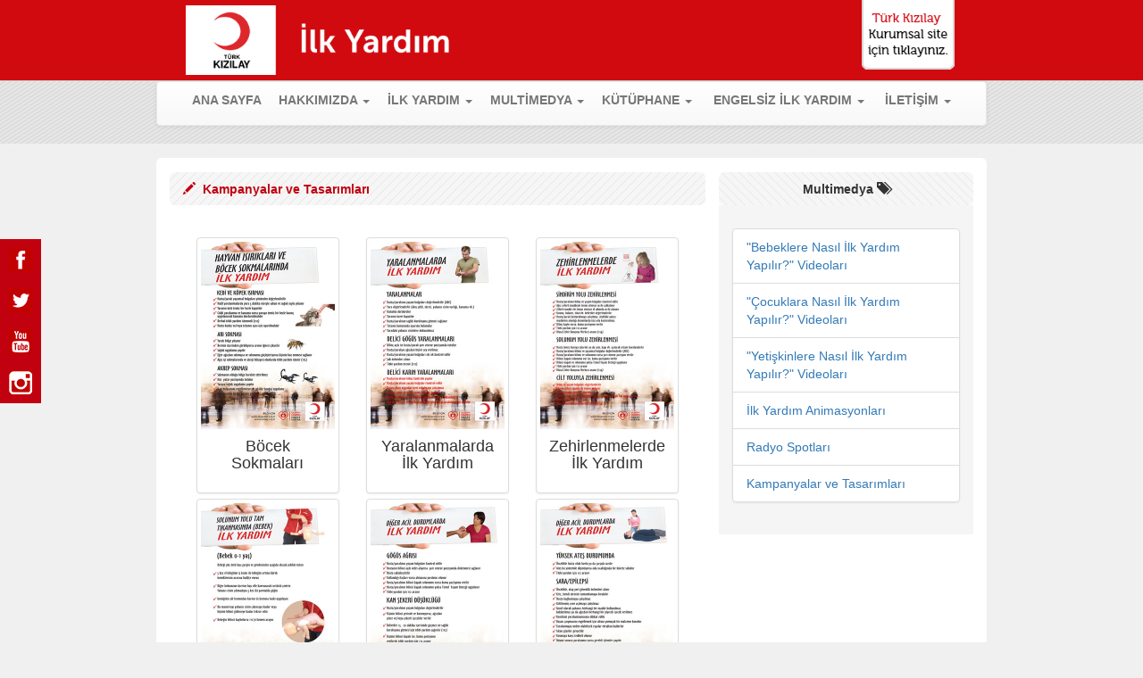

--- FILE ---
content_type: text/html
request_url: https://www.ilkyardim.org.tr/kampanya-tasarimlari.html
body_size: 22325
content:
<!DOCTYPE html>
<html lang="en">
<head>
<meta charset="utf-8">
<meta http-equiv="X-UA-Compatible" content="IE=edge">
<meta name="viewport" content="width=device-width, initial-scale=1">
<!-- The above 3 meta tags *must* come first in the head; any other head content must come *after* these tags -->
<title>Kampanyalar ve Tasarımları - Türk Kızılay İlk Yardım Birimi</title>

<!-- Bootstrap -->
<link href="css/bootstrap.css" rel="stylesheet">
<link href="css/custom.css" rel="stylesheet">
<link href="css/bootstrap-theme.min.css" rel="stylesheet">
<link href="css/social-share-kit.css" rel="stylesheet">
<script type="text/javascript" src="js/social-share-kit.js"></script>
<script type="text/javascript">
SocialShareKit.init();
</script>
<!-- HTML5 shim and Respond.js for IE8 support of HTML5 elements and media queries -->
<!-- WARNING: Respond.js doesn't work if you view the page via file:// -->
<!--[if lt IE 9]>
      <script src="https://oss.maxcdn.com/html5shiv/3.7.2/html5shiv.min.js"></script>
      <script src="https://oss.maxcdn.com/respond/1.4.2/respond.min.js"></script>
    <![endif]-->
<!-- Google tag (gtag.js) -->
<script async src="https://www.googletagmanager.com/gtag/js?id=G-TDT5M7B7TD"></script>
<script>
  window.dataLayer = window.dataLayer || [];
  function gtag(){dataLayer.push(arguments);}
  gtag('js', new Date());

  gtag('config', 'G-TDT5M7B7TD');
</script>
</head>
<body>
<div class="ssk-sticky ssk-left ssk-center ssk-lg"> <a href="https://www.facebook.com/kizilay" class="ssk ssk-facebook"><img src="images/ico-face.png" width="28" height="28" title="Facebook"></a> <a href="https://twitter.com/Kizilay" class="ssk ssk-twitter"><img src="images/ico-twit.png" width="28" height="28" title="Twitter"></a>  <a href="https://www.youtube.com/turkkizilay" class="ssk ssk-youtube"><img src="images/ico-ytube.png" width="28" height="28" title="YouTube"></a>  <a href="https://www.instagram.com/kizilay/" class="ssk ssk-instagram"><img src="images/ico-ins.png" width="28" height="28" title="İnstagram"></a>  </div>
<!-- Ust-Logo-vs -->
<div class="container-fluid bg-ust cerceve-alt cerceve-renk">
  <div class="row">
    <div class="container baslik3">
      <div class="col-lg-5 col-md-5 col-sm-5 col-xs-12 hidden-xs"> <a href="index.html"><img class="img-responsive" src="images/iy-logo-k.png" title="İlk Yardım"></a> </div>
      <div class="col-lg-5 col-md-5 col-sm-12 visible-xs"> <a href="index.html"><img class="img-responsive" src="images/iy-logo-b.png"></a> </div>
      <div class="col-lg-2 col-md-2 col-sm-2 hidden-xs pull-right"> <a href="http://www.kizilay.org.tr/" title="Türk Kızılay Kurumsal Sitesi" target="_blank"><img class="img-responsive " src="images/kur-sit.png" width="104" height="78"></a> </div>
    </div>
  </div>
</div>
<!-- Ust-Logo-vs-Sonu --> 
<!-- Menu-Slider-->
<div class="container-fluid bg-menu-slider"> 
  <!-- Menu -->
  <div class="container">
    <nav class="navbar navbar-default">
      <div class="container-fluid"> 
        <!-- Brand and toggle get grouped for better mobile display -->
        <div class="navbar-header">
          <button type="button" class="navbar-toggle collapsed" data-toggle="collapse" data-target="#bs-example-navbar-collapse-1" aria-expanded="false"> <span class="sr-only">Toggle navigation</span> <span class="icon-bar"></span> <span class="icon-bar"></span> <span class="icon-bar"></span> </button>
        </div>
        
        <!-- Collect the nav links, forms, and other content for toggling -->
        <div class="collapse navbar-collapse" id="bs-example-navbar-collapse-1">
          <ul class="nav navbar-nav">
            <li class="<!--active-->"><a href="index.html" title="Ana Sayfa">ANA SAYFA<span class="sr-only">(current)</span></a></li>
            <li class="dropdown"> <a href="#" class="dropdown-toggle" data-toggle="dropdown" role="button" aria-haspopup="true" aria-expanded="false" title="Multimedya">HAKKIMIZDA <span class="caret"></span></a>
              <ul class="dropdown-menu">
                <li><a href="misyonumuz-vizyonumuz.html">Misyonumuz - Vizyonumuz</a></li>
                <li><a href="temel-ilkelerimiz.html">Temel İlkelerimiz</a></li>
                <li><a href="ilk-yardim-politikasi.html">İlk Yardım Politikası</a></li>
                <li><a href="ilk-yardim-yonetmeligi.html">İlk Yardım Yönetmeliği</a></li>
                <li><a href="ilk-yardim-mevzuati.html">Mevzuat</a></li>
                <li><a href="tuzugumuz.html">Tüzüğümüz</a></li>
                <li><a href="sponsorumuz-olun.html">Sponsorumuz Olmak<br>
                  İster misiniz?</a></li>
              </ul>
            </li>
            <li class="dropdown"> <a href="#" class="dropdown-toggle" data-toggle="dropdown" role="button" aria-haspopup="true" aria-expanded="false" title="Multimedya">İLK&nbsp;YARDIM <span class="caret"></span></a>
              <ul class="dropdown-menu">
                <li><a href="hayat-kurtarma-zinciri.html">Hayat Kurtarma Zinciri</a></li>
                <li><a href="bebekler-icin-ilk-yardim.html">Bebekler İçin İlk Yardım</a></li>
                <li><a href="cocuklar-icin-ilk-yardim.html">Çocuklar İçin İlk Yardım</a></li>
                <li><a href="yetiskinler-icin-ilk-yardim.html">Yetişkinler İçin İlk Yardım</a></li>
                <li><a href="trafik-kazalarinda-ilk-yardim.html">Trafik Kazalarında İlk Yardım</a></li>
                <li><a href="temel-ilk-yardim-bilgileri.html">Temel İlk Yardım Bilgileri</a></li>
                <li><a href="nasil-ilk-yardimci-olunur.html">Nasıl İlk Yardımcı Olunur?</a></li>
                <li><a href="ilk-yardim-testi.html">İlk Yardım Testi</a></li>
				<li><a href="ilk-yardim-mobil-uygulamasi.html">İlk Yardım Mobil Uygulaması</a></li>
              </ul>
            </li>
            <li class="dropdown"> <a href="#" class="dropdown-toggle" data-toggle="dropdown" role="button" aria-haspopup="true" aria-expanded="false" title="Multimedya">MULTİMEDYA <span class="caret"></span></a>
              <ul class="dropdown-menu">
                <li><a href="ilk-yardim-egitim-videolari.html">İlk Yardım Eğitim Videoları</a></li>
                <li><a href="ilk-yardim-animasyonlari.html">İlk Yardım Animasyonları</a></li>
				<li><a href="ilk-yardim-radyo-spotlari.html">Radyo Spotları</a></li>
                <li><a href="kampanya-tasarimlari.html">Kampanyalar ve Tasarımları</a></li>
                <!--<li role="separator" class="divider"></li>
                <li><a href="#">Alt Link 4</a></li>-->
              </ul>
            </li>
            <li class="dropdown"> <a href="#" class="dropdown-toggle" data-toggle="dropdown" role="button" aria-haspopup="true" aria-expanded="false" title="Multimedya">KÜTÜPHANE <span class="caret"></span></a>
              <ul class="dropdown-menu">
                <li><a href="ilk-yardim-cep-kitabi.html">İlk Yardım Cep Kitabı</a></li>
                <li><a href="ilk-yardim-yayinlari.html">İlk Yardım Yayınları</a></li>
                <li><a href="uluslararasi-yayinlar.html">Uluslararası Yayınlar</a></li>
                <li><a href="seminerler.html">Seminerler</a></li>
                <li><a href="brosurler.html">Broşürler</a></li>
                <li><a href="dunya-ilk-yardim-gunu.html">Dünya İlk Yardım Günü</a></li>
              </ul>
            </li>
            <li class="dropdown"> <a href="#" class="dropdown-toggle" data-toggle="dropdown" role="button" aria-haspopup="true" aria-expanded="false" title="Engelsiz İlk Yardım">ENGELSİZ İLK YARDIM <span class="caret"></span></a>
              <ul class="dropdown-menu">
                <li><a href="engelsiz-ilk-yardim-isaret-dili.html">İşaret Dili</a></li>
                <li><a href="engelsiz-ilk-yardim-sesli-betimleme.html">Sesli Betimleme</a></li>
              </ul>
            </li>
            <li class="dropdown"> <a href="#" class="dropdown-toggle" data-toggle="dropdown" role="button" aria-haspopup="true" aria-expanded="false" title="Multimedya">İLETİŞİM <span class="caret"></span></a>
              <ul class="dropdown-menu">
                <li><a href="iletisim.html">İletişim Bilgileri</a></li>
                <li><a href="ilk-yardim-egitim-merkezleri.html">Eğitim Merkezleri</a></li>
              </ul>
            </li>
            <!--<li><a href="#">VESAİRE</a></li>-->
          </ul>
        </div>
        <!-- /.navbar-collapse --> 
      </div>
      <!-- /.container-fluid --> 
    </nav>
  </div>
  <!-- Menu-Sonu --> 
  <!-- Slider --> 
  <!-- Slider-Sonu --> 
  <!-- Slider-image xs --> 
  
  <!-- Slider-image-Sonu --> 
</div>
<!-- Menu-Slider-Sonu --> 
<!-- Alt-sayfa -->
<div class="container-fluid padding-top-16">
  <div class="container padding-Sifir">
    <div class=" col-lg-12 col-md-12 col-sm-12 col-xs-12 padding-bottom-32">
      <div class="col-md-12 col-sm-12 col-xs-12 h270 bg-beyaz padding-top-16 padding-bottom-16 img-rounded">
        <div class="col-md-8 col-sm-8 col-xs-12 padding-Sifir"> 
          <!-- Alt-sayfa-icerik -->
          <div class="col-md-12 col-sm-12 col-xs-12 text-left  img-rounded baslik">
            <h5 style="font-weight:bold !important;"><span class="glyphicon glyphicon-pencil" aria-hidden="true"></span>&nbsp; Kampanyalar ve Tasarımları</h5>
          </div>
          <div class="col-md-12 col-sm-12 col-xs-12 text-left padding-top-16"> 
            <!--xxxxxxxxx--> 
            
            <br>
            <div class="col-sm-4 col-md-4">
              <div class="thumbnail text-center"> <a href="img/aa1-bocek-sokmalari.jpg" target="_blank"><img src="img/aa1-bocek-sokmalarik.jpg" alt="Böcek Sokmalarında İlk Yardım">
                <div class="caption text-center padding-top-sifir">
                  <h4>Böcek Sokmaları</h4>
                </div>
                </a> </div>
            </div>
            <div class="col-sm-4 col-md-4">
              <div class="thumbnail text-center"> <a href="img/aa2-yaralanmalar.jpg" target="_blank"><img src="img/aa2-yaralanmalark.jpg" alt="Yaralanmalarda İlk Yardım">
                <div class="caption text-center padding-top-sifir">
                  <h4>Yaralanmalarda İlk Yardım</h4>
                </div>
                </a> </div>
            </div>
            <div class="col-sm-4 col-md-4">
              <div class="thumbnail text-center"> <a href="img/aa3-zehirlenmeler.jpg" target="_blank"><img src="img/aa3-zehirlenmelerk.jpg" alt="Zehirlenmelerde İlk Yardım">
                <div class="caption text-center padding-top-sifir">
                  <h4>Zehirlenmelerde İlk Yardım</h4>
                </div>
                </a> </div>
            </div>
            <div class="col-sm-4 col-md-4">
              <div class="thumbnail text-center"> <a href="img/aa4-solunum-yolu-bebek.jpg" target="_blank"><img src="img/aa4-solunum-yolu-bebekk.jpg" alt="Solunum Yolu Tıkanıklıkları - Bebekler">
                <div class="caption text-center padding-top-sifir">
                  <h4>Solunum Yolu Tıkanıklıklarında İlk Yardım - Bebekler</h4>
                </div>
                </a> </div>
            </div>
            <div class="col-sm-4 col-md-4">
              <div class="thumbnail text-center"> <a href="img/aa5-diger-acil-durumlar-1.jpg" target="_blank"><img src="img/aa5-diger-acil-durumlar-1k.jpg" alt="Diğer Acil Durumlar - 1">
                <div class="caption text-center padding-top-sifir">
                  <h4>Diğer Acil Durumlarda İlk Yardım<br>
1</h4>
                </div>
                </a> </div>
            </div>
            
            <div class="col-sm-4 col-md-4">
              <div class="thumbnail text-center"> <a href="img/aa5-diger-acil-durumlar-2.jpg" target="_blank"><img src="img/aa5-diger-acil-durumlar-2k.jpg" alt="Diğer Acil Durumlar - 2">
                <div class="caption text-center padding-top-sifir">
                  <h4>Diğer Acil Durumlarda İlk Yardım<br>
2</h4>
                </div>
                </a> </div>
            </div>
           <!--------------------->
           <div class="col-sm-4 col-md-4">
              <div class="thumbnail text-center"> <a href="img/bilinc-bozukluklari.jpg" target="_blank"><img src="img/bilinc-bozukluklarik.jpg" alt="Bilinç Bozuklukları">
                <div class="caption text-center padding-top-sifir">
                  <h4>Bilinç Bozukluklarında İlk Yardım</h4>
                </div>
                </a> </div>
            </div>
            <div class="col-sm-4 col-md-4">
              <div class="thumbnail text-center"> <a href="img/kanamalar.jpg" target="_blank"><img src="img/kanamalark.jpg" alt="Dış Kanamada İlk Yardım">
                <div class="caption text-center padding-top-sifir">
                  <h4>Dış Kanamada İlk Yardım</h4>
                </div>
                </a> </div>
            </div>
            <div class="col-sm-4 col-md-4">
              <div class="thumbnail text-center"> <a href="img/solunum-yolu-tikanikliklari.jpg" target="_blank"><img src="img/solunum-yolu-tikanikliklarik.jpg" alt="Solunum Yolu Tıkanıklığında İlk Yardım">
                <div class="caption text-center padding-top-sifir">
                  <h4>Solunum Yolu Tıkanıklığında İlk Yardım</h4>
                </div>
                </a> </div>
            </div>
           
           <div class="col-sm-4 col-md-4">
              <div class="thumbnail text-center"> <a href="img/Sizi-Onemsiyoruz-Ilk-Yardim-Ogretiyoruz-1.jpg" target="_blank"><img src="img/Sizi-Onemsiyoruz-Ilk-Yardim-Ogretiyoruz-1.jpg" alt="Sağlık Bakanlığı Sertifika Örneği">
                <div class="caption text-center padding-top-sifir">
                  <h4>Sizi Önemsiyoruz İlk Yardım Öğretiyoruz</h4>
                </div>
                </a> </div>
            </div>
            <div class="col-sm-4 col-md-4">
              <div class="thumbnail text-center"> <a href="img/Hayat-Icin-Ilk-Adim-Ilk-Yardim-1.jpg" target="_blank"><img src="img/Hayat-Icin-Ilk-Adim-Ilk-Yardim-1.jpg" alt="Sağlık Bakanlığı Sertifika Örneği">
                <div class="caption text-center padding-top-sifir">
                  <h4>Hayat İçin İlk Adım İlk Yardım</h4>
                </div>
                </a> </div>
            </div>
            <div class="col-sm-4 col-md-4">
              <div class="thumbnail text-center"> <a href="img/Ilk-Yardim-Ogren-Hayat-Kurtar.jpg" target="_blank"><img src="img/Ilk-Yardim-Ogren-Hayat-Kurtar.jpg" alt="Türk Kızılay Sertifika Örneği">
                <div class="caption text-center padding-top-sifir">
                  <h4>İlk Yardım Öğren Hayat Kurtar</h4>
                </div>
                </a> </div>
            </div>
            <div class="col-sm-4 col-md-4">
              <div class="thumbnail text-center"> <a href="img/Sizi-Onemsiyoruz-Ilk-Yardim-Ogretiyoruz-2.jpg" target="_blank"><img src="img/Sizi-Onemsiyoruz-Ilk-Yardim-Ogretiyoruz-2.jpg" alt="Türk Kızılay Sertifika Örneği">
                <div class="caption text-center padding-top-sifir">
                  <h4>Sizi Önemsiyoruz İlk Yardım Öğretiyoruz</h4>
                </div>
                </a> </div>
            </div>
            
            <div class="col-sm-4 col-md-4">
              <div class="thumbnail text-center"> <a href="img/Hayat-Icin-Ilk-Adim-Ilk-Yardim-2.jpg" target="_blank"><img src="img/Hayat-Icin-Ilk-Adim-Ilk-Yardim-2.jpg" alt="Türk Kızılay Sertifika Örneği">
                <div class="caption text-center padding-top-sifir">
                  <h4>Hayat İçin İlk Adım İlk Yardım</h4>
                </div>
                </a> </div>
            </div>
            <div class="col-sm-4 col-md-4">
              <div class="thumbnail text-center"> <a href="img/Elektrik-Carpmalarinda-Ilk-Yardim.jpg" target="_blank"><img src="img/Elektrik-Carpmalarinda-Ilk-Yardim.jpg" alt="Türk Kızılay Sertifika Örneği">
                <div class="caption text-center padding-top-sifir">
                  <h4>Elektrik Çarpmalarında İlk Yardım</h4>
				 </div>
                </a> </div>
            </div>
		</div>
			  <!-- Alt-sayfa-icerik --> 
        </div>
        <div class="col-md-4 col-sm-4 col-xs-12 padding-Sifirsag">
          <div class="col-md-12 col-sm-12 col-xs-12 text-center img-rounded baslik2">
            <h5 style="font-weight:bold !important;">Multimedya&nbsp;<span class="glyphicon glyphicon-tags" aria-hidden="true"></span></h5>
          </div>
          <div class="col-md-12 col-sm-12 col-xs-12 text-left padding-top-16 padding-bottom-16 h270 bg-test1">
            <p>
            <ul class="list-group">
              <li class="list-group-item"><a href="ilk-yardim-egitim-videolari-bebeklere.html">"Bebeklere Nasıl İlk Yardım Yapılır?" Videoları</a></li>
              <li class="list-group-item"><a href="ilk-yardim-egitim-videolari-cocuklara.html">"Çocuklara Nasıl İlk Yardım Yapılır?" Videoları</a></li>
              <li class="list-group-item"><a href="ilk-yardim-egitim-videolari-yetiskinlere.html">"Yetişkinlere Nasıl İlk Yardım Yapılır?" Videoları</a></li>
                <li class="list-group-item"><a href="ilk-yardim-animasyonlari.html">İlk Yardım Animasyonları</a></li>
<li class="list-group-item"><a href="ilk-yardim-radyo-spotlari.html">Radyo Spotları</a></li>
                <li class="list-group-item"><a href="kampanya-tasarimlari.html">Kampanyalar ve Tasarımları</a></li>
            </ul>
            </p>
          </div>
        </div>
      </div>
    </div>
  </div>
</div>
<!-- Alt-sayfa-Sonu --> 

<!-- Alt-Kzly-Ikon-Link -->
<div class="container-fluid bg-kirmizi padding-top-16"> 
  <!-- Alt-Kzly-Ikon -->
  <div class="container bg-kirmizi">
    <div class="col-md-9 h100 padding-Sifir">
      <div class="col-md-12 h100 padding-bottom-16">
        <div class="col-md-4 col-sm-4 padding-bottom-16"><img src="images/ico-2868.png" width="160" height="72" class="img-responsive center-block"></div>
        <div class="col-md-4 col-sm-4 padding-bottom-16"><img src="images/ico-168.png" width="160" height="72" class="img-responsive center-block"></div>
        <div class="col-md-4 col-sm-4 padding-bottom-16"><img src="images/ico-kan.png" width="160" height="72" class="img-responsive center-block"></div>
      </div>
      <div class="col-md-12 yazi-beyaz">
        <div class="col-md-4 col-sm-4 padding-sol-32"><br>
          <span class="glyphicon glyphicon-th-list" aria-hidden="true"></span> &nbsp;&nbsp;&nbsp;MENU<br>
          &nbsp;&bull;&nbsp;<a href="index.html" class="enalt-yazi">Ana Sayfa</a><br>
          &nbsp;&bull;&nbsp;<a href="misyonumuz-vizyonumuz.html" class="enalt-yazi">Hakkımızda</a><br>
          &nbsp;&bull;&nbsp;<a href="hayat-kurtarma-zinciri.html" class="enalt-yazi">İlk Yardım</a><br>
          &nbsp;&bull;&nbsp;<a href="ilk-yardim-egitim-videolari.html" class="enalt-yazi">Multimedya</a><br>
          &nbsp;&bull;&nbsp;<a href="ilk-yardim-cep-kitabi.html" class="enalt-yazi">Kütüphane</a><br>
		  &nbsp;&bull;&nbsp;<a href="engelsiz-ilk-yardim.html" class="enalt-yazi">Engelsiz İlk Yardım</a><br>
          &nbsp;&bull;&nbsp;<a href="iletisim.html" class="enalt-yazi">İletişim</a> </div>
        <div class="col-md-4 col-sm-4 padding-sol-32"><br>
          <span class="glyphicon glyphicon-facetime-video" aria-hidden="true"></span>&nbsp;&nbsp;&nbsp;VİDEOLAR<br>
          &bull; <a href="ilk-yardim-egitim-videolari-bebeklere.html" class="enalt-yazi">Bebeklere Nasıl İlk Yardım Yapılır?</a><br>
          &bull; <a href="ilk-yardim-egitim-videolari-cocuklara.html" class="enalt-yazi">Çocuklara Nasıl İlk Yardım Yapılır?</a><br>
          &bull; <a href="ilk-yardim-egitim-videolari-yetiskinlere.html" class="enalt-yazi">Yetişkinlere Nasıl İlk Yardım Yapılır?</a><br>
          &bull; <a href="ilk-yardim-egitim-videolari-animasyonlar.html" class="enalt-yazi">Animasyonlar</a><br>
        </div>
        <div class="col-md-4 col-sm-4 padding-sol-32"><br>
          <span class="glyphicon glyphicon-copyright-mark" aria-hidden="true"></span> &nbsp; TÜRK KIZILAY 2015<br>
          Tüm hakları Türk Kızılay'a aittir. Görsel ve yazınsal içerik izin almaksızın kullanılamaz.<br>
          &nbsp;</div>
      </div>
    </div>
    <div class="col-md-3 h100">
      <div class="tweet-box"><a class="twitter-timeline" href="https://twitter.com/Kizilay" data-widget-id="481767330876108800" width="310" height="315" lang="TR">Tweets by @Kizilay</a><script>!function (d, s, id) { var js, fjs = d.getElementsByTagName(s)[0], p = /^http:/.test(d.location) ? 'http' : 'https'; if (!d.getElementById(id)) { js = d.createElement(s); js.id = id; js.src = p + "://platform.twitter.com/widgets.js"; fjs.parentNode.insertBefore(js, fjs); } }(document, "script", "twitter-wjs");</script> 
      </div>
    </div>
  </div>
  <!-- Alt-Kzly-Ikon-Sonu --> 
  <!-- Alt-Kzly-Link-vs -->
  <div class="container bg-kirmizi yazi-beyaz padding-top-16 visible-xs">
    <div class="ssk-group text-center"> <a href="https://www.facebook.com/kizilay" class="ssk ssk-facebook"><img src="images/ico-face.png" width="28" height="28" title="Facebook"></a> <a href="https://twitter.com/Kizilay" class="ssk ssk-twitter"><img src="images/ico-twit.png" width="28" height="28" title="Twitter"></a>  <a href="https://www.youtube.com/turkkizilay" class="ssk ssk-youtube"><img src="images/ico-ytube.png" width="28" height="28" title="YouTube"></a>  <a href="https://www.instagram.com/kizilay/" class="ssk ssk-instagram"><img src="images/ico-ins.png" width="28" height="28" title="İnstagram"></a>  </div>
  </div>
  <!-- Alt-Kzly-Link-vs-Sonu --> 
</div>
<!-- Alt-Kzly-Ikon-Link-Sonu --> 
<!-- jQuery (necessary for Bootstrap's JavaScript plugins) --> 
<script src="js/jquery-2.1.4.js"></script> 
<!-- Include all compiled plugins (below), or include individual files as needed --> 
<script src="js/bootstrap.min.js"></script>
</body>
</html>

--- FILE ---
content_type: text/css
request_url: https://www.ilkyardim.org.tr/css/custom.css
body_size: 14197
content:
@charset "utf-8";
/* Bootsrap Ozel - Custom CSS Document */

@media (min-width: 1200px) {
.container {
	width: 960px;
}
}
body {
	background-color: #f0f0f0;
}
.h-anime {
	min-height: 283px;
}
.h100 {
	min-height: 100px;
}
.h500 {
	min-height: 500px;
}
.h100 {
	min-height: 100px;
}
.h20 {
	min-height: 20px;
}
.h36 {
	min-height: 36px;
	padding-top:8px;
}
.h228 {
	min-height: 228px;
}
.h270 {
	min-height: 270px;
}
.h360 {
	min-height: 360px;
}
.h450 {
	min-height: 400px;
}
.h192 {
	min-height: 191px;
}
.h200 {
	min-height: 200px;
}
.h220 {
	min-height: 220px;
}
.h267 {
	min-height: 267px;
}
.h100c {
	min-height: 100px;
	display: block;
	margin-left: auto;
	margin-right: auto;
}
.w700 {
	min-width: 700px;
	position: inherit;
}
.tab-width-ana-s-aktif {
	min-width: 207px;
	position: inherit;
}
.tab-width-ana-s-normal {
	min-width: 206px;
	position: inherit;
}
.lutfen {
	font-size: 10px;
	color: #c20110;
	text-align: center;
}
.baslik {
	color: #c20110 !important;
	background: url('../images/diagonal_pin_stripes_background_gray.jpg') center top !important;
}
.baslik2 {
	color: #333 !important;
	background: url('../images/diagonal_pin_stripes_background_grayy.jpg') center top !important;
}
.baslik3 {
	color: #333 !important;
	background: url('../images/kirmizi.png') center top !important;
}
.margin-bottom-eksi-10 { /* Satirlarda Kullanim */
	margin-bottom: -20px !important;
}
.padding-Sifir {
	padding: 0;
}
.padding-10 {
	padding: 10;
}
.padding-sol-10 {
	padding-left: 20px;
}
.padding-sol-32 {
	padding-left: 32px;
}
.padding-sag-32 {
	padding-right: 32px;
}
.padding-Sifirsag {
	padding-right: 0px;
}
.padding-Sifirsol {
	padding-left: 0px;
}
.padding-top-16 {
	padding-top: 16px;
}
.padding-top-sifir {
	padding-top: 0px !important;
}
.padding-bottom-sifir {
	padding-bottom: 0px !important;
}
.padding-bottom-16 {
	padding-bottom: 16px;
}
.padding-bottom-32 {
	padding-bottom: 32px;
}
.padding-bottom-14 {
	padding-bottom: 14px;
}
.margin-Sifir { /* Satirlarda Kullanim */
	margin: 0;
}
.margin-sag-Sifir {
	margin-right: 0px;
}
.margin-top-eksi-10 { /* Satirlarda Kullanim */
	margin-top: -10px !important;
}
.bg-ust {
	/*background-image:url(../images/bg-menu.jpg) !important;*/
	background: url('../images/kirmizi.png') center top !important;
}
.bg-menu-slider {
	background-image: url(../images/bg-menu-slider.jpg) !important;
}
.bg-menu-slider2 {
	background-image: url(../images/bg-menu-slider2.jpg) !important;
}
.bg-yuvar {
	background: url('../images/bg-yuvar.png') center top no-repeat!important;
}
.bg-kirmizi {
	background-color: #c20110 !important;
}
.bg-beyaz {
	background-color: #fff !important;
}
.yazi-beyaz {
	color: #FFF !important;
}
.yazi-kirmizi {
	color: #c20110 !important;
}
.cerceve-ust {
	border-top: 1px solid;
	border-color: #DDD;
}
.cerceve-sag {
	border-right: 1px solid;
	border-color: #DDD;
}
.cerceve-alt {
	border-bottom: 1px solid;
	border-color: #DDD;
}
.cerceve-sol {
	border-left: 1px solid;
	border-color: #DDD;
}
.cerceve-ust-alt {
	border: 1px 0px 1px 0px solid !important;
	border-color: #DDD !important;
}
.cerceve-sag-sol {
	border: 0px 1px 0px 1px solid !important;
	border-color: #DDD;
}
.cerceve-renk {
	border-color: #CCC;
}
.bg-test1 {
	background-color: #f5f5f5 !important;
}
.bg-test2 {
	background-color: #9FF !important;
}
.bg-test3 {
	background-color: #FFC !important;
}
.bg-test4 {
	background-color: #6CF !important;
}
.bg-test5 {
	background-color: #6F9 !important;
}
.bg-test6 {
	background-color: #699 !important;
}
@media (min-width: 768px) {
.navbar-nav {
	margin: 0 auto;
	display: table;
	table-layout: auto;
	float: none;
	width: 100%;
}
.navbar-nav>li {
	display: table-cell;
	float: none;
	text-align: center;
	font-weight: 700;
}
}
.yuvarlink-olcu {
	width: 140px;
	height: 124px;
}
.yuvarlink-bebek {
	background: transparent url('../images/bebek.png') center top no-repeat;
}
.yuvarlink-bebek:hover {
	background-image: url('../images/bebek-a.png');
}
.yuvarlink-cocuk {
	background: transparent url('../images/cocuk.png') center top no-repeat;
}
.yuvarlink-cocuk:hover {
	background-image: url('../images/cocuk-a.png');
}
.yuvarlink-yetiskin {
	background: transparent url('../images/yetiskin.png') center top no-repeat;
}
.yuvarlink-yetiskin:hover {
	background-image: url('../images/yetiskin-a.png');
}
.yuvarlink-ilkyardimci {
	background: transparent url('../images/ilkyardimci.png') center top no-repeat;
}
.yuvarlink-ilkyardimci:hover {
	background-image: url('../images/ilkyardimci-a.png');
}
.yuvarlink-merkezler {
	background: transparent url('../images/merkezler.png') center top no-repeat;
}
.yuvarlink-merkezler:hover {
	background-image: url('../images/merkezler-a.png');
}
.yuvarlink-yazi {
	color: #333 !important;
}
.yuvarlink-yazi:hover {
	color: #d81e1e !important;
	text-decoration: none;
}
.yuvarlink-olcu-xs {
	width: 100px;
	height: 89px;
}
.yuvarlink-bebek-xs {
	background: transparent url('../images/bebek-xs.png') center top no-repeat;
}
.yuvarlink-bebek-xs:hover {
	background-image: url('../images/bebek-a-xs.png');
}
.yuvarlink-cocuk-xs {
	background: transparent url('../images/cocuk-xs.png') center top no-repeat;
}
.yuvarlink-cocuk-xs:hover {
	background-image: url('../images/cocuk-a-xs.png');
}
.yuvarlink-yetiskin-xs {
	background: transparent url('../images/yetiskin-xs.png') center top no-repeat;
}
.yuvarlink-yetiskin-xs:hover {
	background-image: url('../images/yetiskin-a-xs.png');
}
.yuvarlink-ilkyardimci-xs {
	background: transparent url('../images/ilkyardimci-xs.png') center top no-repeat;
}
.yuvarlink-ilkyardimci-xs:hover {
	background-image: url('../images/ilkyardimci-a-xs.png');
}
.yuvarlink-merkezler-xs {
	background: transparent url('../images/merkezler-xs.png') center top no-repeat;
}
.yuvarlink-merkezler-xs:hover {
	background-image: url('../images/merkezler-a-xs.png');
}
.yuvarlink-yazi-xs {
	color: #333 !important;
}
.yuvarlink-yazi-xs:hover {
	color: #d81e1e !important;
	text-decoration: none;
}
.vidlink-olcu {
	width: 166px;
	height: 93px;
}

.vidlink-olcu1 {
	width: 239px;
	height: 134px;

}
.vidlink-olcu-2 {
	width: 49px;
	height: 190px;

}
.vidlink-bebek-anas {
	background: transparent url('../img/test-vid-test-beb2a.jpg') left top no-repeat;
}
.vidlink-bebek-anas:hover {
	background-image: url('../img/test-vid-test-beb2.jpg');
}
.vidlink-bebek-anas2 {
	background: transparent url('../img/test-vid-test-beb4a.jpg') left top no-repeat;
}
.vidlink-bebek-anas2:hover {
	background-image: url('../img/test-vid-test-beb4.jpg');
}
.vidlink-cocuk-anas {
	background: transparent url('../img/test-vid-test-coc3a.jpg') left top no-repeat;
}
.vidlink-cocuk-anas:hover {
	background-image: url('../img/test-vid-test-coc3.jpg');
}
.vidlink-cocuk-anas2 {
	background: transparent url('../img/test-vid-test-coc11a.jpg') left top no-repeat;
}
.vidlink-cocuk-anas2:hover {
	background-image: url('../img/test-vid-test-coc11.jpg');
}
.vidlink-yetiskin-anas {
	background: transparent url('../img/test-vid-test-yet11a.jpg') left top no-repeat;
}
.vidlink-yetiskin-anas:hover {
	background-image: url('../img/test-vid-test-yet11.jpg');
}
.vidlink-yetiskin-anas2 {
	background: transparent url('../img/test-vid-test-yet18a.jpg') left top no-repeat;
}
.vidlink-yetiskin-anas2:hover {
	background-image: url('../img/test-vid-test-yet18.jpg');
}
.vidlink-genel-anas {
	background: transparent url('../img/test-vid-test-2u.png') left top no-repeat;
}
.vidlink-genel-anas:hover {
	background-image: url('../img/test-vid-test-2.png');
}
/*---*/
.vidlink-bebek {
	background: transparent url('../images/vid-bebek.png') left top no-repeat;
}
.vidlink-bebek:hover {
	background-image: url('../images/vid-bebek-a.png');
}
.vidlink-cocuk {
	background: transparent url('../images/vid-cocuk.png') left top no-repeat;
}
.vidlink-cocuk:hover {
	background-image: url('../images/vid-cocuk-a.png');
}
.vidlink-yetiskin {
	background: transparent url('../images/vid-yetiskin.png') left top no-repeat;
}
.vidlink-yetiskin:hover {
	background-image: url('../images/vid-yetiskin-a.png');
}

.enalt-yazi {
	color: #fff !important;
	text-decoration: none;
}
.enalt-yazi:hover {
	color: #f3f3f3 !important;
	text-decoration: none;
}
.akordion-ek {
	font-size: 12px;
	margin: 0px;
	padding: 0px;
}
.modal-dialog {
	width: 600px;
}
.thumbnail {
	margin-bottom: 6px;
}
.flex-video iframe, .flex-video object, .flex-video embed {
	position: absolute;
	top: 0;
	left: 0;
	width: 100%;
	height: 100%;
}
/* Jumbotrons
-------------------------------------------------- */

/* Base class
------------------------- */
.jumbotron {
	position: relative;
	padding: 40px 0;
	color: #fff;
	text-align: center;
	text-shadow: 0 1px 3px rgba(0,0,0,.4), 0 0 30px rgba(0,0,0,.075);
	background: #020031; /* Old browsers */
	background: -moz-linear-gradient(45deg, #020031 0%, #68ac59 100%); /* FF3.6+ */
	background: -webkit-gradient(linear, left bottom, right top, color-stop(0%, #020031), color-stop(100%, #68ac59)); /* Chrome,Safari4+ */
	background: -webkit-linear-gradient(45deg, #020031 0%, #68ac59 100%); /* Chrome10+,Safari5.1+ */
	background: -o-linear-gradient(45deg, #020031 0%, #68ac59 100%); /* Opera 11.10+ */
	background: -ms-linear-gradient(45deg, #020031 0%, #68ac59 100%); /* IE10+ */
	background: linear-gradient(45deg, #020031 0%, #68ac59 100%); /* W3C */
 filter: progid:DXImageTransform.Microsoft.gradient( startColorstr='#020031', endColorstr='#68ac59', GradientType=1 ); /* IE6-9 fallback on horizontal gradient */
	-webkit-box-shadow: inset 0 3px 7px rgba(0,0,0,.2), inset 0 -3px 7px rgba(0,0,0,.2);
	-moz-box-shadow: inset 0 3px 7px rgba(0,0,0,.2), inset 0 -3px 7px rgba(0,0,0,.2);
	box-shadow: inset 0 3px 7px rgba(0,0,0,.2), inset 0 -3px 7px rgba(0,0,0,.2);
}
.jumbotron h1 {
	font-size: 50px;
	font-weight: bold;
	letter-spacing: -1px;
	line-height: 1;
}
.jumbotron p {
	font-size: 24px;
	font-weight: 300;
	line-height: 30px;
	margin-bottom: 30px;
}
/* Link styles (used on .masthead-links as well) */
.jumbotron a {
	color: #fff;
	color: rgba(255,255,255,.5);
	-webkit-transition: all .2s ease-in-out;
	-moz-transition: all .2s ease-in-out;
	transition: all .2s ease-in-out;
}
.jumbotron a:hover {
	color: #fff;
	text-shadow: 0 0 10px rgba(255,255,255,.25);
}
/* Download button */
.masthead .btn {
	padding: 14px 24px;
	font-size: 24px;
	font-weight: 200;
	color: #fff; /* redeclare to override the `.jumbotron a` */
	border: 0;
	-webkit-border-radius: 6px;
	-moz-border-radius: 6px;
	border-radius: 6px;
	-webkit-box-shadow: inset 0 1px 0 rgba(255,255,255,.1), 0 1px 5px rgba(0,0,0,.25);
	-moz-box-shadow: inset 0 1px 0 rgba(255,255,255,.1), 0 1px 5px rgba(0,0,0,.25);
	box-shadow: inset 0 1px 0 rgba(255,255,255,.1), 0 1px 5px rgba(0,0,0,.25);
	-webkit-transition: none;
	-moz-transition: none;
	transition: none;
}
.masthead .btn:hover {
	-webkit-box-shadow: inset 0 1px 0 rgba(255,255,255,.1), 0 1px 5px rgba(0,0,0,.25);
	-moz-box-shadow: inset 0 1px 0 rgba(255,255,255,.1), 0 1px 5px rgba(0,0,0,.25);
	box-shadow: inset 0 1px 0 rgba(255,255,255,.1), 0 1px 5px rgba(0,0,0,.25);
}
.masthead .btn:active {
	-webkit-box-shadow: inset 0 2px 4px rgba(0,0,0,.1), 0 1px 0 rgba(255,255,255,.1);
	-moz-box-shadow: inset 0 2px 4px rgba(0,0,0,.1), 0 1px 0 rgba(255,255,255,.1);
	box-shadow: inset 0 2px 4px rgba(0,0,0,.1), 0 1px 0 rgba(255,255,255,.1);
}
/* Pattern overlay
------------------------- */
.jumbotron .container {
	position: relative;
	z-index: 2;
}
.jumbotron:after {
	content: '';
	display: block;
	position: absolute;
	top: 0;
	right: 0;
	bottom: 0;
	left: 0;
	opacity: .4;
}
/* Masthead (docs home)
------------------------- */
.masthead {
	padding: 70px 0 80px;
	margin-bottom: 0;
	color: #fff;
}
.masthead h1 {
	font-size: 80px;
	line-height: 1;
	letter-spacing: -2px;
}
.masthead p {
	font-size: 30px;
	font-weight: 200;
	line-height: 1.25;
}
/* Textual links in masthead */
.masthead-links {
	margin: 0;
	list-style: none;
}
.masthead-links li {
	display: inline;
	padding: 0 10px;
	color: rgba(255,255,255,.25);
}
.social-btns {
	padding: 15px 0;
	text-align: center;
	background-color: whiteSmoke;
	border-top: 1px solid white;
	border-bottom: 1px solid #DDD;
}
/* Textual links in social */
.social-links {
	margin: 0;
	list-style: none;
}
.social-links li {
	display: inline;
	padding: 0 10px;
	color: rgba(255,255,255,.25);
}
.example {
	position: relative;
	margin: 15px 0;
	padding: 39px 19px 14px;
	background-color: white;
	border: 1px solid #DDD;
	-webkit-border-radius: 4px;
	-moz-border-radius: 4px;
	border-radius: 4px;
}
.example::after {
	content: "Example";
	position: absolute;
	top: -1px;
	left: -1px;
	padding: 3px 7px;
	font-size: 12px;
	font-weight: bold;
	background-color: whiteSmoke;
	border: 1px solid #DDD;
	color: #9DA0A4;
	-webkit-border-radius: 4px 0 4px 0;
	-moz-border-radius: 4px 0 4px 0;
	border-radius: 4px 0 4px 0;
}
.example + .prettyprint {
	margin-top: -20px;
	padding-top: 15px;
}
carousel .item {
	display: none;
	position: relative; /*-webkit-transition:.7s ease-in-out opacity; -moz-transition: .7s ease-in-out opacity; -ms-transition: .7s ease-in-out opacity; -o-transition: .7s ease-in-out opacity; transition: .7s ease-in-out opacity; left: 0 !important; transition: 0.6s ease-in-out left;*/
}
.carousel .next.left, .carousel .prev.right {
	opacity: 1;
	z-index: 1;
}
.carousel .active.left {
	opacity: 0;
	z-index: 2;
}
.carousel .active.right {
	opacity: 0;
	z-index: 2;
}
/* Flexible iFrame */

#map-outer {height: 440px; padding: 20px; border: 2px solid #CCC; margin-bottom: 20px; background-color:#FFF }
	  #map-container { height: 400px }
	  @media all and (max-width: 991px) {
		#map-outer  { height: 650px }
		}
panel-body-p {
	font-size:14px !important;
}
.nav > li > a {
  position: relative;
  display: block;
  padding: 10px 5px 10px 5px !important;
}


--- FILE ---
content_type: text/css
request_url: https://www.ilkyardim.org.tr/css/social-share-kit.css
body_size: 13065
content:
/*!
 * Social Share Kit v1.0.3 (http://socialsharekit.com)
 * Copyright 2015 Social Share Kit / Kaspars Sprogis.
 * Licensed under Creative Commons Attribution-NonCommercial 3.0 license:
 * https://github.com/darklow/social-share-kit/blob/master/LICENSE
 * ---
 */@font-face {
	font-family: 'social-share-kit';
	src: url('../fonts/social-share-kit.eot');
	src: url('../fonts/social-share-kit.eot?#iefix') format('embedded-opentype'), url('../fonts/social-share-kit.woff') format('woff'), url('../fonts/social-share-kit.ttf') format('truetype'), url('../fonts/social-share-kit.svg#social-share-kit') format('svg');
	font-weight: normal;
	font-style: normal
}
.ssk:before {
	display: inline-block;
	font-family: "social-share-kit" !important;
	font-style: normal !important;
	font-weight: normal !important;
	font-variant: normal !important;
	text-transform: none !important;
	speak: none;
	line-height: 1;
	-webkit-font-smoothing: antialiased;
	-moz-osx-font-smoothing: grayscale
}
.ssk-facebook:before {
	
	text-indent: 4px;
	margin-right: -4px
}
.ssk-twitter:before {
	
}
.ssk-google-plus:before {
	
}
.ssk-email:before {
	
	top: -1px;
	position: relative
}
.ssk-pinterest:before {
	
}
.ssk-tumblr:before {
	
}
.ssk-linkedin:before {
	
}
.ssk-github:before {
	
}
.ssk-vk:before {
	
}
.ssk-instagram:before {
	
}
.ssk-amazon:before {
	
}
.ssk-skype:before {
	
}
.ssk-youtube:before {
	
}
.ssk-vimeo:before {
	
}
.ssk-ebay:before {
	
}
.ssk-apple:before {
	
}
.ssk-behance:before {
	
}
.ssk-dribble:before {
	
}
.ssk-android:before {
	
}
.ssk-whatsapp:before {
	
}
.ssk-reddit:before {
	
}
.ssk-reddit2:before {
	
}
.ssk {
	background-color: #c20110;
	color: white;
	display: inline-block;
	font-size: 22px;
	line-height: 1px;
	margin-right: 2px;
	margin-bottom: 2px;
	padding: 7px;
	text-align: center;
	text-decoration: none;
	transition: background-color .1s;
	-webkit-transition: background-color .1s;
	-moz-transition: background-color .1s;
	-ms-transition: background-color .1s;
	-o-transition: background-color .1s
}
.ssk:before, .ssk .glyphicon, .ssk .fa {
	position: relative;
	font-size: 22px;
	top: 0;
	vertical-align: middle
}
.ssk.ssk-xs, .ssk-xs>.ssk {
	padding: 4px
}
.ssk.ssk-xs:before, .ssk-xs>.ssk:before, .ssk.ssk-xs .glyphicon, .ssk-xs>.ssk .glyphicon, .ssk.ssk-xs .fa, .ssk-xs>.ssk .fa {
	font-size: 15px
}
.ssk.ssk-sm, .ssk-sm>.ssk {
	padding: 5px
}
.ssk.ssk-sm:before, .ssk-sm>.ssk:before, .ssk.ssk-sm .glyphicon, .ssk-sm>.ssk .glyphicon, .ssk.ssk-sm .fa, .ssk-sm>.ssk .fa {
	font-size: 20px
}
.ssk.ssk-lg, .ssk-lg>.ssk {
	padding: 9px
}
.ssk.ssk-lg:before, .ssk-lg>.ssk:before, .ssk.ssk-lg .glyphicon, .ssk-lg>.ssk .glyphicon, .ssk.ssk-lg .fa, .ssk-lg>.ssk .fa {
	font-size: 28px
}
.ssk:last-child {
	margin-right: 0
}
.ssk:hover {
	background-color: #cb2027
}
.ssk:hover, .ssk:focus {
	color: #fff;
	text-decoration: none
}
.ssk.ssk-round, .ssk-round .ssk {
	border-radius: 50%
}
.ssk.ssk-round:before, .ssk-round .ssk:before {
	text-indent: 0;
	margin-right: 0
}
.ssk.ssk-rounded, .ssk-rounded .ssk {
	border-radius: 15%
}
.ssk.ssk-icon {
	color: #c20110;
	padding: 2px;
	font-size: 24px
}
.ssk.ssk-icon, .ssk.ssk-icon:hover {
	background-color: transparent
}
.ssk.ssk-icon:hover {
	color: #cb2027
}
.ssk.ssk-icon.ssk-xs, .ssk-xs>.ssk.ssk-icon {
	font-size: 16px
}
.ssk.ssk-icon.ssk-sm, .ssk-sm>.ssk.ssk-icon {
	font-size: 20px
}
.ssk.ssk-icon.ssk-lg, .ssk-lg>.ssk.ssk-icon {
	font-size: 28px
}
.ssk.ssk-text {
	overflow: hidden;
	font-size: 17px;
	line-height: normal;
	padding-right: 10px
}
.ssk.ssk-text:before, .ssk.ssk-text .glyphicon, .ssk.ssk-text .fa {
	margin: -7px 10px -7px -7px;
	padding: 7px;
	background-color: rgba(0,0,0,0.15);
	vertical-align: bottom;
	text-indent: 0
}
.ssk-block .ssk.ssk-text {
	display: block;
	margin-right: 0;
	text-align: left
}
.ssk.ssk-text.ssk-xs, .ssk-xs>.ssk.ssk-text {
	font-size: 12px;
	padding-right: 6px
}
.ssk.ssk-text.ssk-xs:before, .ssk-xs>.ssk.ssk-text:before, .ssk.ssk-text.ssk-xs .glyphicon, .ssk-xs>.ssk.ssk-text .glyphicon, .ssk.ssk-text.ssk-xs .fa, .ssk-xs>.ssk.ssk-text .fa {
	margin: -4px 6px -4px -4px;
	padding: 4px
}
.ssk.ssk-text.ssk-sm, .ssk-sm>.ssk.ssk-text {
	font-size: 16px;
	padding-right: 7px
}
.ssk.ssk-text.ssk-sm:before, .ssk-sm>.ssk.ssk-text:before, .ssk.ssk-text.ssk-sm .glyphicon, .ssk-sm>.ssk.ssk-text .glyphicon, .ssk.ssk-text.ssk-sm .fa, .ssk-sm>.ssk.ssk-text .fa {
	margin: -5px 7px -5px -5px;
	padding: 5px
}
.ssk.ssk-text.ssk-lg, .ssk-lg>.ssk.ssk-text {
	font-size: 22px;
	padding-right: 13px
}
.ssk.ssk-text.ssk-lg:before, .ssk-lg>.ssk.ssk-text:before, .ssk.ssk-text.ssk-lg .glyphicon, .ssk-lg>.ssk.ssk-text .glyphicon, .ssk.ssk-text.ssk-lg .fa, .ssk-lg>.ssk.ssk-text .fa {
	margin: -9px 13px -9px -9px;
	padding: 9px
}
.ssk-group, .ssk-sticky {
	font-size: 0
}
.ssk-sticky {
	top: 0;
	position: fixed;
	z-index: 2000
}
.ssk-sticky .ssk {
	transition: padding .1s ease-out;
	-webkit-transition: padding .1s ease-out;
	-moz-transition: padding .1s ease-out;
	-ms-transition: padding .1s ease-out;
	-o-transition: padding .1s ease-out;
	margin: 0
}
.ssk-sticky.ssk-left .ssk, .ssk-sticky.ssk-right .ssk {
	display: block;
	clear: both
}
.ssk-sticky.ssk-left.ssk-center, .ssk-sticky.ssk-right.ssk-center {
	top: 50%;
	transform: translateY(-50%);
	-webkit-transform: translateY(-50%);
	-moz-transform: translateY(-50%);
	-ms-transform: translateY(-50%);
	-o-transform: translateY(-50%)
}
.ssk-sticky.ssk-left {
	left: 0
}
.ssk-sticky.ssk-left .ssk {
	float: left
}
.ssk-sticky.ssk-left .ssk:hover {
	padding-left: 15px
}
.ssk-sticky.ssk-right {
	right: 0
}
.ssk-sticky.ssk-right .ssk {
	float: right
}
.ssk-sticky.ssk-right .ssk:hover {
	padding-right: 15px
}
.ssk-sticky.ssk-bottom {
	font-size: 0;
	top: auto;
	bottom: 0
}
.ssk-sticky.ssk-bottom.ssk-center {
	left: 50%;
	right: auto;
	transform: translateX(-50%);
	-webkit-transform: translateX(-50%);
	-moz-transform: translateX(-50%);
	-ms-transform: translateX(-50%);
	-o-transform: translateX(-50%)
}
.ssk-sticky.ssk-bottom .ssk {
	vertical-align: bottom
}
.ssk-sticky.ssk-bottom .ssk:hover {
	padding-bottom: 15px
}
.ssk-sticky.ssk-round.ssk-xs .ssk:hover {
	padding: 8px
}
.ssk-sticky.ssk-round.ssk-sm .ssk:hover {
	padding: 9px
}
.ssk-sticky.ssk-round .ssk:hover {
	padding: 11px
}
.ssk-sticky.ssk-round.ssk-lg .ssk:hover {
	padding: 13px
}
@media (max-width:767px) {
.ssk-sticky {
	display: none
}
}
.ssk-count {
	padding-top: 20px
}
.ssk-count .ssk {
	position: relative
}
.ssk-count .ssk-num {
	border-radius: 4px;
	color: #8f8f8f;
	background-color: rgba(50,50,50,0.03);
	display: block;
	font-size: 12px;
	left: 0;
	line-height: 20px;
	position: absolute;
	right: 0;
	text-align: center;
	top: -20px
}
.ssk-count.ssk-sticky {
	padding-top: 0
}
.ssk-count.ssk-sticky.ssk-left .ssk-num, .ssk-count.ssk-sticky.ssk-right .ssk-num {
	top: 20%;
	background-color: transparent
}
.ssk-count.ssk-sticky.ssk-left .ssk-num {
	left: 100%;
	margin-left: 5px
}
.ssk-count.ssk-sticky.ssk-right .ssk-num {
	right: 115%;
	margin-left: -100%;
	text-align: right
}
.ssk-facebook {
	
}
.ssk-grayscale>.ssk-facebook {
	background-color: #c20110
}
.ssk-facebook:hover {

}
.ssk-facebook:hover {

}
.ssk-grayscale>.ssk-facebook:hover {
	background-color: #255c95
}
.ssk-facebook.ssk-icon {
	color: #255c95
}
.ssk-facebook.ssk-icon:hover {
	color: #1b436c
}
.ssk-facebook.ssk-icon:before {
	text-indent: 0;
	margin-right: 0
}
.ssk-twitter {
	
}
.ssk-grayscale>.ssk-twitter {
	background-color: #c20110
}
.ssk-twitter:hover {
	
}
.ssk-twitter:hover {
	
}
.ssk-grayscale>.ssk-twitter:hover {
	background-color: #00b4e0
}
.ssk-twitter.ssk-icon {
	color: #00b4e0
}
.ssk-twitter.ssk-icon:hover {
	color: #008bad
}
.ssk-google-plus {

}
.ssk-grayscale>.ssk-google-plus {
	background-color: #c20110
}
.ssk-google-plus:hover {
	
}
.ssk-google-plus:hover {
	
}
.ssk-grayscale>.ssk-google-plus:hover {
	background-color: #f1403a
}
.ssk-google-plus.ssk-icon {
	color: #f1403a
}
.ssk-google-plus.ssk-icon:hover {
	color: #e81810
}
.ssk-pinterest {
	
}
.ssk-grayscale>.ssk-pinterest {
	background-color: #c20110
}
.ssk-pinterest:hover {
	
}
.ssk-pinterest:hover {
	
}
.ssk-grayscale>.ssk-pinterest:hover {
	background-color: #cb2027
}
.ssk-pinterest.ssk-icon {
	color: #cb2027
}
.ssk-pinterest.ssk-icon:hover {
	color: #9f191f
}
.ssk-tumblr {
	
}
.ssk-grayscale>.ssk-tumblr {
	background-color: #c20110
}
.ssk-tumblr:hover {
	
}
.ssk-tumblr:hover {
	
}
.ssk-grayscale>.ssk-tumblr:hover {
	background-color: #395773
}
.ssk-tumblr.ssk-icon {
	color: #395773
}
.ssk-tumblr.ssk-icon:hover {
	color: #283d51
}
.ssk-email {
	
}
.ssk-grayscale>.ssk-email {
	background-color: #c20110
}
.ssk-email:hover {
	
}
.ssk-email:hover {
	
}
.ssk-grayscale>.ssk-email:hover {
	background-color: #c20110
}
.ssk-grayscale>.ssk-email:hover {
	background-color: #5b5b5b
}
.ssk-email.ssk-icon {
	color: #c20110
}
.ssk-email.ssk-icon:hover {
	color: #5b5b5b
}
.ssk-vk {
	
}
.ssk-grayscale>.ssk-vk {
	background-color: #c20110
}
.ssk-vk:hover {
	
}
.ssk-vk:hover {
	
}
.ssk-grayscale>.ssk-vk:hover {
	background-color: #54769a
}
.ssk-vk.ssk-icon {
	color: #54769a
}
.ssk-vk.ssk-icon:hover {
	color: #425d79
}
.ssk-linkedin {
	
}
.ssk-grayscale>.ssk-linkedin {
	background-color: #c20110
}
.ssk-linkedin:hover {
	
}
.ssk-linkedin:hover {
	
}
.ssk-grayscale>.ssk-linkedin:hover {
	background-color: #1c87bd
}
.ssk-linkedin.ssk-icon {
	color: #1c87bd
}
.ssk-linkedin.ssk-icon:hover {
	color: #156791
}
.ssk-whatsapp {
	
}
.ssk-grayscale>.ssk-whatsapp {
	background-color: #c20110
}
.ssk-whatsapp:hover {
	
}
.ssk-whatsapp:hover {
	
}
.ssk-grayscale>.ssk-whatsapp:hover {
	background-color: #34af23
}
.ssk-whatsapp.ssk-icon {
	color: #34af23
}
.ssk-whatsapp.ssk-icon:hover {
	color: #27851a
}
.ssk-reddit {
	background-color: #5f99cf
}
.ssk-grayscale>.ssk-reddit {
	background-color: #c20110
}
.ssk-reddit:hover {
	background-color: #3a80c1
}
.ssk-reddit:hover {
	background-color: #3a80c1
}
.ssk-grayscale>.ssk-reddit:hover {
	background-color: #5f99cf
}
.ssk-reddit.ssk-icon {
	color: #5f99cf
}
.ssk-reddit.ssk-icon:hover {
	color: #3a80c1
}
.ssk-reddit2 {
	background-color: #5f99cf
}
.ssk-grayscale>.ssk-reddit2 {
	background-color: #c20110
}
.ssk-reddit2:hover {
	background-color: #3a80c1
}
.ssk-reddit2:hover {
	background-color: #3a80c1
}
.ssk-grayscale>.ssk-reddit2:hover {
	background-color: #5f99cf
}
.ssk-reddit2.ssk-icon {
	color: #5f99cf
}
.ssk-reddit2.ssk-icon:hover {
	color: #3a80c1
}
.ssk-turquoise {
	background-color: #1abc9c
}
.ssk-turquoise:hover {
	background-color: #148f77
}
.ssk-emerald {
	background-color: #2ecc71
}
.ssk-emerald:hover {
	background-color: #25a25a
}
.ssk-peter-river {
	background-color: #3498db
}
.ssk-peter-river:hover {
	background-color: #217dbb
}
.ssk-belize-hole {
	background-color: #2980b9
}
.ssk-belize-hole:hover {
	background-color: #20638f
}
.ssk-amethyst {
	background-color: #9b59b6
}
.ssk-amethyst:hover {
	background-color: #804399
}
.ssk-wisteria {
	background-color: #8e44ad
}
.ssk-wisteria:hover {
	background-color: #703688
}
.ssk-wet-asphalt {
	background-color: #34495e
}
.ssk-wet-asphalt:hover {
	background-color: #222f3d
}
.ssk-midnight-blue {
	background-color: #2c3e50
}
.ssk-midnight-blue:hover {
	background-color: #1a242f
}
.ssk-green-sea {
	background-color: #16a085
}
.ssk-green-sea:hover {
	background-color: #107360
}
.ssk-nephritis {
	background-color: #27ae60
}
.ssk-nephritis:hover {
	background-color: #1e8449
}
.ssk-sunflower {
	background-color: #f1c40f
}
.ssk-sunflower:hover {
	background-color: #c29d0b
}
.ssk-orange {
	background-color: #f39c12
}
.ssk-orange:hover {
	background-color: #c87f0a
}
.ssk-carrot {
	background-color: #e67e22
}
.ssk-carrot:hover {
	background-color: #bf6516
}
.ssk-pumpkin {
	background-color: #d35400
}
.ssk-pumpkin:hover {
	background-color: #a04000
}
.ssk-alizarin {
	background-color: #e74c3c
}
.ssk-alizarin:hover {
	background-color: #d62c1a
}
.ssk-pomegranate {
	background-color: #c0392b
}
.ssk-pomegranate:hover {
	background-color: #962d22
}
.ssk-clouds {
	background-color: #cfd9db
}
.ssk-clouds:hover {
	background-color: #b1c2c6
}
.ssk-concrete {
	background-color: #95a5a6
}
.ssk-concrete:hover {
	background-color: #798d8f
}
.ssk-silver {
	background-color: #bdc3c7
}
.ssk-silver:hover {
	background-color: #a1aab0
}
.ssk-asbestos {
	background-color: #7f8c8d
}
.ssk-asbestos:hover {
	background-color: #667273
}
.ssk-dark-gray {
	background-color: #555
}
.ssk-dark-gray:hover {
	background-color: #3b3b3b
}
.ssk-black {
	background-color: #333
}
.ssk-black:hover {
	background-color: #1a1a1a
}

--- FILE ---
content_type: application/javascript
request_url: https://www.ilkyardim.org.tr/js/social-share-kit.js
body_size: 11927
content:
/*!
 * Social Share Kit v1.0.6 (http://socialsharekit.com)
 * Copyright 2015 Social Share Kit / Kaspars Sprogis.
 * Licensed under Creative Commons Attribution-NonCommercial 3.0 license:
 * https://github.com/darklow/social-share-kit/blob/master/LICENSE
 * ---
 */
var SocialShareKit = (function () {
    var els, options, supportsShare, urlsToCount = {}, sep = '*|*';

    function init(opts) {
        options = opts || {};
        supportsShare = /(twitter|facebook|google-plus|pinterest|tumblr|vk|linkedin|email)/;
        ready(function () {
            els = $(options.selector || '.ssk');
            if (!els.length)
                return;

            each(els, function (el) {
                var network = elSupportsShare(el), uniqueKey;
                if (!network) {
                    return;
                }
                removeEventListener(el, 'click', onClick);
                addEventListener(el, 'click', onClick);

                // Gather icons with share counts
                if (el.parentNode.className.indexOf('ssk-count') !== -1) {
                    //networksToCount.push(network);
                    network = network[0];
                    uniqueKey = network + sep + getShareUrl(network, el);
                    if (!(uniqueKey in urlsToCount)) {
                        urlsToCount[uniqueKey] = [];
                    }
                    urlsToCount[uniqueKey].push(el);
                }
            });

            processShareCount();
        });
    }

    function ready(fn) {
        if (document.readyState != 'loading') {
            fn();
        } else if (document.addEventListener) {
            document.addEventListener('DOMContentLoaded', fn);
        } else {
            document.attachEvent('onreadystatechange', function () {
                if (document.readyState != 'loading')
                    fn();
            });
        }
    }

    function $(selector) {
        return document.querySelectorAll(selector);
    }

    function each(elements, fn) {
        for (var i = 0; i < elements.length; i++)
            fn(elements[i], i);
    }

    function addEventListener(el, eventName, handler) {
        if (el.addEventListener) {
            el.addEventListener(eventName, handler);
        } else {
            el.attachEvent('on' + eventName, function () {
                handler.call(el);
            });
        }
    }

    function removeEventListener(el, eventName, handler) {
        if (el.removeEventListener)
            el.removeEventListener(eventName, handler);
        else
            el.detachEvent('on' + eventName, handler);
    }

    function elSupportsShare(el) {
        return el.className.match(supportsShare);
    }

    function onClick(e) {
        var target = preventDefault(e),
            match = elSupportsShare(target), url;
        if (!match)
            return;

        url = getUrl(match[0], target);
        if (!url)
            return;
        if (match[0] != 'email') {
            winOpen(url);
        } else {
            document.location = url;
        }
    }

    function preventDefault(e) {
        var evt = e || window.event; // IE8 compatibility
        if (evt.preventDefault) {
            evt.preventDefault();
        } else {
            evt.returnValue = false;
            evt.cancelBubble = true;
        }
        return evt.currentTarget || evt.srcElement;
    }

    function winOpen(url) {
        var width = 575, height = 400,
            left = (document.documentElement.clientWidth / 2 - width / 2),
            top = (document.documentElement.clientHeight - height) / 2,
            opts = 'status=1,resizable=yes' +
                ',width=' + width + ',height=' + height +
                ',top=' + top + ',left=' + left;
        win = window.open(url, '', opts);
        win.focus();
        return win;
    }

    function getUrl(network, el) {
        var url, dataOpts = getDataOpts(network, el),
            shareUrl = getShareUrl(network, el, dataOpts),
            shareUrlEnc = encodeURIComponent(shareUrl),
            title = typeof dataOpts['title'] !== 'undefined' ? dataOpts['title'] : getTitle(network),
            text = typeof dataOpts['text'] !== 'undefined' ? dataOpts['text'] : getText(network),
            image = dataOpts['image'], via = dataOpts['via'];
        switch (network) {
            case 'facebook':
                url = 'https://www.facebook.com/share.php?u=' + shareUrlEnc;
                break;
            case 'twitter':
                url = 'https://twitter.com/share?url=' + shareUrlEnc +
                '&text=' + encodeURIComponent(title + (text && title ? ' - ' : '') + text);
                via = via || getMetaContent('twitter:site');
                if (via)
                    url += '&via=' + via.replace('@', '');
                break;
            case 'google-plus':
                url = 'https://plus.google.com/share?url=' + shareUrlEnc;
                break;
            case 'pinterest':
                url = 'https://pinterest.com/pin/create/button/?url=' + shareUrlEnc +
                '&description=' + encodeURIComponent(text);
                image = image || getMetaContent('og:image');
                if (image)
                    url += '&media=' + encodeURIComponent(image);
                break;
            case 'tumblr':
                url = 'https://www.tumblr.com/share/link?url=' + shareUrlEnc +
                '&name=' + encodeURIComponent(title) +
                '&description=' + encodeURIComponent(text);
                break;
            case 'linkedin':
                url = 'https://www.linkedin.com/shareArticle?mini=true&url=' + shareUrlEnc +
                '&title=' + encodeURIComponent(title) +
                '&summary=' + encodeURIComponent(text);
                break;
            case 'vk':
                url = 'https://vkontakte.ru/share.php?url=' + shareUrlEnc;
                break;
            case 'email':
                url = 'mailto:?subject=' + encodeURIComponent(title) +
                '&body=' + encodeURIComponent(title + '\n' + shareUrl + '\n\n' + text + '\n');
                break;
        }
        return url;
    }

    function getShareUrl(network, el, dataOpts) {
        dataOpts = dataOpts || getDataOpts(network, el);
        return dataOpts['url'] || window.location.href;
    }

    function getTitle(network) {
        var title;
        if (network == 'twitter')
            title = getMetaContent('twitter:title');
        return title || document.title;
    }

    function getText(network) {
        var text;
        if (network == 'twitter')
            text = getMetaContent('twitter:description');
        return text || getMetaContent('description');
    }

    function getMetaContent(tagName, attr) {
        var text, tag = $('meta[' + (attr ? attr : tagName.indexOf('og:') === 0 ? 'property' : 'name') + '="' + tagName + '"]');
        if (tag.length) {
            text = tag[0].getAttribute('content') || '';
        }
        return text || ''
    }

    function getDataOpts(network, el) {
        var validOpts = ['url', 'title', 'text', 'image'],
            opts = {}, optValue, optKey, dataKey, a, parent = el.parentNode;
        network == 'twitter' && validOpts.push('via');
        for (a in validOpts) {
            optKey = validOpts[a];
            dataKey = 'data-' + optKey;
            optValue = el.getAttribute(dataKey) || parent.getAttribute(dataKey) ||
            (options[network] && typeof options[network][optKey] != 'undefined' ? options[network][optKey] : options[optKey]);
            if (typeof optValue != 'undefined') {
                opts[optKey] = optValue;
            }
        }
        return opts;
    }

    function processShareCount() {
        var a, ref;
        for (a in urlsToCount) {
            ref = a.split(sep);
            (function (els) {
                getCount(ref[0], ref[1], function (cnt) {
                    for (var c in els)
                        addCount(els[c], cnt);
                });
            })(urlsToCount[a]);
        }
    }

    function addCount(el, cnt) {
        var newEl = document.createElement('div');
        newEl.innerHTML = cnt;
        newEl.className = 'ssk-num';
        el.appendChild(newEl);
    }

    function getCount(network, shareUrl, onReady) {
        var url, parseFunc, body,
            shareUrlEnc = encodeURIComponent(shareUrl);
        switch (network) {
            case 'facebook':
                url = 'https://graph.facebook.com/?id=' + shareUrlEnc;
                parseFunc = function (r) {
                    return onReady(r.shares ? r.shares : 0);
                };
                break;
            case 'twitter':
                url = 'https://cdn.api.twitter.com/1/urls/count.json?url=' + shareUrlEnc;
                parseFunc = function (r) {
                    return onReady(r.count);
                };
                break;
            case 'google-plus':
                url = 'https://clients6.google.com/rpc?key=AIzaSyCKSbrvQasunBoV16zDH9R33D88CeLr9gQ';
                body = "[{\"method\":\"pos.plusones.get\",\"id\":\"p\"," +
                "\"params\":{\"id\":\"" + shareUrl + "\",\"userId\":\"@viewer\",\"groupId\":\"@self\",\"nolog\":true}," +
                "\"jsonrpc\":\"2.0\",\"key\":\"p\",\"apiVersion\":\"v1\"}]";
                parseFunc = function (r) {
                    r = JSON.parse(r);
                    if (r.length) {
                        return onReady(r[0].result.metadata.globalCounts.count);
                    }
                };
                ajax(url, parseFunc, body);
                return;
            case 'linkedin':
                url = 'https://www.linkedin.com/countserv/count/share?url=' + shareUrlEnc;
                parseFunc = function (r) {
                    return onReady(r.count);
                };
                break;
            case 'pinterest':
                url = 'https://api.pinterest.com/v1/urls/count.json?url=' + shareUrlEnc;
                parseFunc = function (r) {
                    return onReady(r.count);
                };
                break;
            case 'vk':
                url = 'https://vk.com/share.php?act=count&url=' + shareUrlEnc;
                parseFunc = function (r) {
                    return onReady(r);
                };
                break;
        }
        url && parseFunc && JSONPRequest(network, url, parseFunc, body);
    }

    function ajax(url, callback, body) {
        var request = new XMLHttpRequest();
        request.onreadystatechange = function () {
            if (this.readyState === 4) {
                if (this.status >= 200 && this.status < 400) {
                    callback(this.responseText);
                }
            }
        };
        request.open('POST', url, true);
        request.setRequestHeader('Content-Type', 'application/json');
        request.send(body);
    }

    function JSONPRequest(network, url, callback) {
        var callbackName = 'cb_' + network + '_' + Math.round(100000 * Math.random()),
            script = document.createElement('script');
        window[callbackName] = function (data) {
            try { // IE8
                delete window[callbackName];
            } catch (e) {
            }
            document.body.removeChild(script);
            callback(data);
        };
        if (network == 'vk') {
            window['VK'] = {
                Share: {
                    count: function (a, b) {
                        window[callbackName](b);
                    }
                }
            };
        } else if (network == 'google-plus') {
            window['services'] = {
                gplus: {
                    cb: window[callbackName]
                }
            };
        }
        script.src = url + (url.indexOf('?') >= 0 ? '&' : '?') + 'callback=' + callbackName;
        document.body.appendChild(script);
        return true;
    }

    return {
        init: init
    };
})();

window.SocialShareKit = SocialShareKit;
